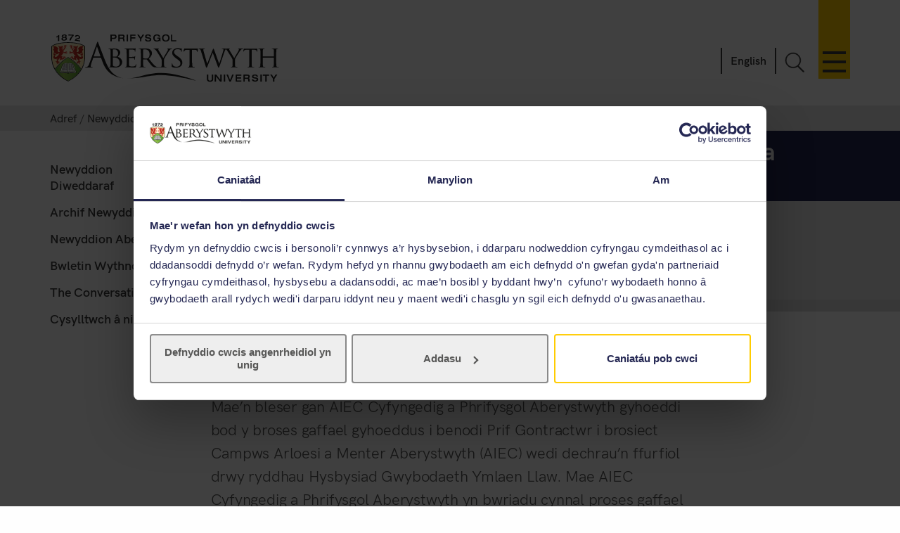

--- FILE ---
content_type: text/html; charset=UTF-8
request_url: https://www.aber.ac.uk/cy/news/archive/2016/05/title-183519-cy.html
body_size: 6757
content:
<!DOCTYPE html><!--[if lt IE 7]><html class="no-js lt-ie9 lt-ie8 lt-ie7" lang="en-GB" prefix="og: http://ogp.me/ns#"> <![endif]--><!--[if IE 7]><html class="no-js lt-ie9 lt-ie8" lang="en-GB" prefix="og: http://ogp.me/ns#"> <![endif]--><!--[if IE 8]><html class="no-js lt-ie9" lang="en-GB" prefix="og: http://ogp.me/ns#"> <![endif]--><!--[if gt IE 8]><!--><html class="no-js" lang="en-GB" prefix="og: http://ogp.me/ns#"><!--<![endif]--><head><meta charset="UTF-8"/><meta http-equiv="X-UA-Compatible" content="ie=edge"/><title>Proses gaffael i adeiladu prosiect Campws Arloesi a Menter Aberystwyth yn dechrau’n ffurfiol  - Prifysgol Aberystwyth</title><meta name="viewport" content="width=device-width, initial-scale=1"><meta http-equiv="content-language" name="language" content="cy"><meta name="DCTERMS.modified" scheme="XSD.date" content="2016-05-31"/><meta name="section-id" content="47208"><!-- Place favicon.ico in the root directory --><link rel="shortcut icon" type="image/x-icon" href="/img/icons/favicon.ico"><link rel="stylesheet" href="/css2/app-v7.css" type="text/css" media="all"/><!-- Remove FOUC from no-js styling --><script>(function(H){H.className=H.className.replace(/\bno-js\b/,'js')})(document.documentElement);
var CookiebotCallback_OnDialogInit = function() {
	if (window.location.hostname.indexOf('cms') == 0) {
		Cookiebot.submitCustomConsent('Accept Preferences');
	};
};
</script><!--CookieStart--><script id="Cookiebot" src="https://consent.cookiebot.com/uc.js" data-cbid="49ca694e-5990-4dc8-9f93-00c2be21c0b1" type="text/javascript" data-culture="CY" async></script><!--CookieEnd--><!--[if lt IE 9]>
<script type="text/javascript" src="//ajax.googleapis.com/ajax/libs/jquery/1.11.3/jquery.min.js"></script>
<script src="/js2/ie8-plugins.min.js"></script>
<![endif]--><!-- For everything else --><!-- For everything else --><style>
    @media only screen and (min-width: 1024px) {
         .content-primary h1 {
             width: 107.54717%;
        }
    }
	</style><script>
  (function(w,d,s,l,i){w[l]=w[l]||[];w[l].push({'gtm.start':
  new Date().getTime(),event:'gtm.js'});var f=d.getElementsByTagName(s)[0],
  j=d.createElement(s),dl=l!='dataLayer'?'&l='+l:'';j.async=true;j.src=
  '//www.googletagmanager.com/gtm.js?id='+i+dl;f.parentNode.insertBefore(j,f);
})(window,document,'script','dataLayer','GTM-TTBTCP');

</script></head><body><noscript><iframe src="https://www.googletagmanager.com/ns.html?id=GTM-TTBTCP" height="0" width="0" style="display:none;visibility:hidden"></iframe></noscript><div class="site-wrapper"><header id="banner" role="banner"><!-- Different to au-generic --><a id="skip-nav" href="#content-start" accesskey="S"></a><div class="inner"><a class="logo" href="/cy/" accesskey="1" title="Blaenddalen Prifysgol Aberystwyth"><picture><source type="image/svg+xml" srcset="/img/logo/au-logo.svg"/><img src="/img/logo/au-logo.png" srcset="/img/logo/au-logo.png, /img/logo/au-logo@2x.png 2x" alt="Aberystwyth University"/></picture></a><a id="nav-primary-toggle" href="#nav-primary" title="Dewislen"><span>Toggle menu</span></a><nav id="nav-primary"><!-- Different id to au-generic --><ul><li><a class="destination" href="/cy/study-with-us/?from=globalnavcy" accesskey="5">Astudio gyda ni</a><a href="javascript:void(0):" class="toggle-section" title="Ehangu neu gau Astudio gyda ni"><span></span></a><ul class="child children"><li><a class="destination" href="/cy/study-with-us/subjects/?from=globalnav">Ein Pynciau</a></li><li><a class="destination" href="//cyrsiau.aber.ac.uk/?from=globalnavcy">Chwilio am Gwrs</a></li><li><a class="destination" href="/cy/study-with-us/ug-studies/?from=globalnavcy">Israddedigion</a></li><li><a class="destination" href="/cy/study-with-us/ug-studies/hub/?from=globalnavcy">Hwb Aber</a></li><li><a class="destination" href="/cy/study-with-us/pg-studies/?from=globalnavcy">&Ocirc;l-raddedigion</a></li><li><a class="destination" href="/cy/study-with-us/open-days/?from=globalnavcy">Diwrnodau Agored</a></li><li><a class="destination" href="/cy/study-with-us/fees/?from=globalnavcy">Ffioedd a Chyllid</a></li><li><a class="destination" href="/cy/study-with-us/prospectus/?from=globalnavcy">Prospectws</a></li><li><a class="destination" href="/cy/study-with-us/accommodation/?from=globalnavcy">Llety</a></li><li><a class="destination" href="/cy/study-with-us/global-opportunities/?from=globalnavcy">Cyfleoedd Byd-eang</a></li><li><a class="destination" href="/cy/study-with-us/online-distance/?from=globalnav">Dysgu o Bell ac Ar-lein</a></li><li><a class="destination" href="/cy/lifelong-learning/?from=globalnavcy">Dysgu Gydol Oes</a></li><li><a class="destination" href="/cy/student/?from=globalnavcy">Myfyrwyr Presennol</a></li></ul></li><li><a class="destination" href="/cy/study-with-us/welsh-medium/?from=globalnavcy">Astudio trwy gyfrwng y Gymraeg</a></li><li><a class="destination" href="/cy/research/?from=globalnavcy" accesskey="7">Ymchwil</a><a href="javascript:void(0):" class="toggle-section" title="Ehangu neu gau Ymchwil"><span></span></a><ul class="child children"><li><a class="destination" href="https://research.aber.ac.uk/cy/">Porth Ymchwil Aberystwyth</a></li><li><a class="destination" href="/cy/rbi/staff-students/?from=globalnavcy">Cefnogaeth Ymchwil</a></li><li><a class="destination" href="/cy/rbi/business/?from=globalnavcy">Gweithio Gyda Ni</a></li></ul></li><li><a class="destination" href="/cy/news/?from=globalnavcy" accesskey="2">Newyddion</a><a href="javascript:void(0):" class="toggle-section" title="Ehangu neu gau Newyddion"><span></span></a><ul class="child children"><li><a href="/cy/news/?from=globalnavcy">Newyddion Diweddaraf</a></li><li><a href="/cy/news/archive/?from=globalnavcy">Archif Newyddion</a></li></ul></li><li><a class="destination" href="/cy/development/?from=globalnavcy">Alumni</a><a href="javascript:void(0):" class="toggle-section" title="Ehangu neu gau Alumni"><span></span></a><ul class="child children"><li><a class="destination" href="/cy/development/alumni/?from=globalnavcy">Gwasanaethau Alumni</a></li><li><a class="destination" href="/cy/development/support/?from=globalnavcy">Cefnogi Aber</a></li><li><a class="destination" href="/cy/development/alumni/update/?from=globalnavcy">Diweddaru eich manylion</a></li><li><a class="destination" href="/cy/development/osa/?from=globalnavcy">Cymdeithas Cyn-Fyfyrwyr</a></li></ul></li><li><a class="destination" href="/cy/discover-aberystwyth/?from=globalnavcy">Darganfod Aberystwyth</a><a class="toggle-section" href="javascript:void(0):" title="Ehangu neu gau Darganfod Aberystwyth"><span></span></a><ul class="child children"><li><a class="destination" href="https://www.aberystwythartscentre.co.uk/cy">Canolfan y Celfyddydau</a></li><li><a class="destination" href="/cy/visitors/?from=globalnavcy">Cynhadleddau a Digwyddiadau</a></li><li><a class="destination" href="/cy/discover-aberystwyth/life-on-campus/?from=globalnavcy">Bywyd ar Campws</a></li><li><a class="destination" href="/cy/discover-aberystwyth/maps-travel/?from=globalnavcy">Mapiau a Teithio</a></li><li><a class="destination" href="/cy/music/?from=globalnavcy">Cerdd Aber</a></li><li><a class="destination" href="/cy/sportscentre/?from=globalnavcy">Canolfan y Chwaraeon</a></li></ul></li><li><a class="destination" href="/cy/about-us/?from=globalnavcy">Amdanom Ni</a><a href="javascript:void(0):" class="toggle-section" title="Ehangu neu gau Amdanom Ni"><span></span></a><ul class="child children"><li><a class="destination" href="/cy/about-us/departments-faculties/?from=globalnavcy">Adrannau a Cyfadrannau</a></li><li><a class="destination" href="/cy/ccc/?from=globalnavcy">Coleg Cymraeg Cenedlaethol</a></li><li><a class="destination" href="/cy/staff/?from=globalnavcy">Gwybodaeth i Staff</a></li><li><a class="destination" href="/cy/maps-travel/?from=globalnavcy">Mapiau a Theithio</a></li><li><a class="destination" href="/cy/hr/jobs/?from=globalnavcy">Swyddi</a></li><li><a class="destination" href="/cy/contact-us/?from=globalnavcy">Cysylltwch &acirc; Ni</a></li></ul></li></ul></nav><a id="search-toggle" href="javascript:void(0);" title="Chwillio">Toggle Search</a><div id="search-overlay"><div><form id="search-course" action="//cyrsiau.aber.ac.uk/" method="post"><label for="global-search" aria-hidden="true">Chwilio am Gwrs</label><input type="search" placeholder="Chwilio am gwrs e.e. Celf" id="course-search" name="search_text"><button type="submit">Go</button></form><form id="search-site" action="/cy/search/" method="get"><label for="global-search" aria-hidden="true">Chwilio&#039;r Wefan</label><input id="global-search" type="search" name="q" placeholder="Chwilio'r Wefan"><button type="submit">Go</button></form><a class="close-search" id="close-search" href="javascript:void(0);">Cau
				</a><a class="hidden" href="/en/search/" accesskey="4"></a></div></div><!--
					<p id="language-toggle" title="Newid iaith i Gymraeg" lang="cy" hreflang="cy"><a href="/cy/news/archive/2016/05/title-183519-cy.html">Cymraeg</a></p>
					--><p id="language-toggle" title="Change language to English" lang="en-GB" hreflang="en-GB"><a href="/en/news/archive/2016/05/title-183519-en.html">English</a></p></div></header><main class="has-secondary-nav"><nav class="breadcrumbs"><div class="inner"><ol><li><a href="/cy/">Adref</a></li><li><a href="/cy/news/">Newyddion</a></li><li><a href="/cy/news/archive/">Archif Newyddion</a></li><li><a href="/cy/news/archive/2016/">2016</a></li><li><a href="/cy/news/archive/2016/05/">Mai</a></li></ol></div></nav><div class="inner"><article class="content-primary"><div id="main" class="mu-first" role="main"><div class="news-col col"><a id="content-start"></a><a class="full_text_news_page_indicator" name="top"></a><h1>Proses gaffael i adeiladu prosiect Campws Arloesi a Menter Aberystwyth yn dechrau&rsquo;n ffurfiol </h1><div class="content ue news-article"><div><img src="/cy/news/archive/2016/05/AIEC.jpg" width="200" height="140" alt=""/><p></p></div><div><div id="large-social-share" class="tooltip"><span class="tooltiptext"></span></div><p class="t4-date">12 Mai 2016
  </p></div><p>Mae&rsquo;n bleser gan AIEC Cyfyngedig a Phrifysgol Aberystwyth gyhoeddi bod y broses gaffael gyhoeddus i benodi Prif Gontractwr i brosiect Campws Arloesi a Menter Aberystwyth (AIEC) wedi dechrau&rsquo;n ffurfiol drwy ryddhau Hysbysiad Gwybodaeth Ymlaen Llaw. Mae AIEC Cyfyngedig a Phrifysgol Aberystwyth yn bwriadu cynnal proses gaffael ar y cyd, gydag AIEC Cyfyngedig yn gweithredu fel yr Awdurdod Contractio, ac yn rheoli&rsquo;r weithdrefn ar ei ran ei hun ac ar ran Prifysgol Aberystwyth.</p><p>Rhyddhawyd yr Hysbysiad Gwybodaeth Ymlaen Llaw yn ddiweddar drwy byrth caffael GwerthwchiGymru a Chyfnodolyn Swyddogol yr Undeb Ewropeaidd, ac mae dau Ddigwyddiad Cyswllt &acirc;&rsquo;r Farchnad Cyn Caffael wedi eu trefnu er mwyn rhoi cyfle i&rsquo;r gadwyn gyflenwi adeiladu gael gwybod mwy am brosiect AIEC.</p><p>Cynhelir y digwyddiad cyntaf yn Aberystwyth ddydd Iau 26 Mai 2016 a&rsquo;r ail ym Mae Caerdydd ddydd Gwener 27 Mai 2016. <strong>Rhaid </strong>i bawb sydd â diddordeb mewn dod i’r naill neu’r llall o’r Digwyddiadau Cyswllt Cyn Caffael, neu i’r ddau, gofrestru cyn 4pm ddydd Mercher 18 Mai 2016 drwy anfon ebost i <a href="mailto:aiecadmin@aber.ac.uk">aiecadmin@aber.ac.uk</a>, gan restru enwau, cyfeiriadau ebost a theitlau swyddi pawb a fydd yn bresennol (dim mwy na 2 o bob sefydliad). Mae croeso i bob cyflenwr adeiladu ddod i’r digwyddiadau (yn unol â chwmpas yr Hysbysiad Gwybodaeth Ymlaen Llaw), ond mae’n rhaid cofrestru ymlaen llaw fel y nodir uchod.</p><p>Bydd y Campws Arloesi a Menter, sydd wedi&rsquo;i ariannu gan Gronfa Datblygu Rhanbarthol Ewrop, drwy Lywodraeth Cymru, a chan y Cyngor Ymchwil Biotechnoleg a&rsquo;r Gwyddorau Biolegol (BBSRC) a Phrifysgol Aberystwyth, yn darparu cyfleusterau sy&rsquo;n arwain y byd ynghyd &acirc;&rsquo;r arbenigedd i greu atebion masnachol i&rsquo;r diwydiant technoleg amaeth.</p><p>Dywedodd Huw Watkins, Cyfarwyddwr Prosiect AIEC: &#039;Mae&rsquo;r cyhoeddiad hwn heddiw&rsquo;n garreg filltir bwysig i&rsquo;r prosiect ac yn gyfle i bawb sydd &acirc; diddordeb i gael gwybod mwy am gyflenwi nwyddau a gwasanaethau i ddarparu cyfleuster ymchwil ac arloesi sy&rsquo;n arwain y byd.&#039;</p><p>&nbsp;Mae un o&rsquo;r adeiladau sydd eisoes ar y safle ac a fydd yn rhan o&rsquo;r Campws Arloesi a Menter ar safle Gogerddan wedi ei ailwampio i safon uchel ac yn darparu dros 300m<sup>2</sup> o swyddfeydd i’w rhentu gan y gymuned fusnes. Mae’r cyfleuster wedi ei foderneiddio i ddarparu’n benodol ar gyfer cwmnïau sydd am fod yn agosach at y rhagoriaeth ymchwil sy’n arwain y byd sy’n digwydd ymhlith gwyddonwyr IBERS (Athrofa Gwyddorau Biolegol, Amgylcheddol a Gwledig Prifysgol Aberystwyth).</p><p>Ym mis <a href="https://www.aber.ac.uk/cy/news/archive/2014/12/title-161032-cy.html">Rhagfyr 2014</a>, cyhoeddodd Prifysgol Aberystwyth ei bod wedi sicrhau buddsoddiad o £20m gan Gronfa Datblygu Rhanbarthol Ewrop, drwy Lywodraeth Cymru, buddsoddiad o £12m gan y Cyngor Ymchwil Biotechnoleg a’r Gwyddorau Biolegol (BBSRC) ynghyd ag £8.5m gan y Brifysgol. Ers y cyhoeddiad hwnnw, mae Prifysgol Aberystwyth a’r Cyngor Ymchwil Biotechnoleg a’r Gwyddorau Biolegol (BBSRC) wedi creu Cwmni Menter ar y Cyd, AIEC Cyfyngedig, a fydd yn gyfrifol am waith dylunio ac adeiladu’r Campws, ac yn y pen draw am weithredu’r Campws.</p><p>&nbsp;AU16316</p><p>&nbsp;</p><p>&nbsp;</p><div class="share-icon">
    <h4>Rhannu</h4>
		<a href="https://www.facebook.com/sharer/sharer.php?u=https://www.aber.ac.uk/cy/news/archive/2016/05/title-183519-cy.html" target="_blank">
			<img src="/img/social-media/facebook43.png" srcset="/img/social-media/facebook43.png, /img/social-media/facebook43@2x.png 2x" alt="Aberystwyth University - facebook">
		</a>
		<a href="https://twitter.com/intent/tweet?text=Proses gaffael i adeiladu prosiect Campws Arloesi a Menter Aberystwyth yn dechrau’n ffurfiol &url=https://www.aber.ac.uk/cy/news/archive/2016/05/title-183519-cy.html" target="_blank">
			<img src="/img/social-media/x43.png" srcset="/img/social-media/x43.png, /img/social-media/x43@2x.png 2x" alt="Aberystwyth University - X">
		</a>
		<a href="mailto:?subject=Proses gaffael i adeiladu prosiect Campws Arloesi a Menter Aberystwyth yn dechrau’n ffurfiol &body=https://www.aber.ac.uk/cy/news/archive/2016/05/title-183519-cy.html" target="_blank">
			<img src="/img/social-media/emails43.png" srcset="/img/social-media/emails43.png, /img/social-media/emails43@2x.png 2x" alt="Aberystwyth University - email">
		</a>
</div>
<div class="clearfix"></div><aside class="content-secondary"><div><h2>Cysylltiadau</h2><p>Huw Watkins<br/>Cyfarwyddwr y Prosiect AEIC<br/>01970 823005 / huw12@aber.ac.uk<br/><br/>Elinor Howells<br/>Department of Communications and Public Affairs<br/>Aberystwyth University <br/>01970 628551 / elh45@aber.ac.uk</p></div><div id="related-links" style="margin-left:10px;"><h2>Dolenni</h2><p><a href="https://www.aber.ac.uk/cy/news/archive/2015/11/title-177279-cy.html">Cwmn&iuml;au&#039;n cael rhagolwg ar gynlluniau campws arloesi a menter</a></p><p><a href="https://www.aber.ac.uk/cy/news/archive/2014/12/title-161032-cy.html">Campws Arloesi a Menter yn sicrhau cyllid o &pound;20m</a></p><p><a href="https://www.aber.ac.uk/cy/university/future/gogerddan/">Campws Ymchwil ac Arloesedd newydd yng Ngogerddan</a></p></div></aside></div></div></div></article><nav id="nav-secondary"><ul class="menu"><!-- noindex --><li><a href="/cy/news/">Newyddion Diweddaraf</a></li><li><a href="/cy/news/archive/">Archif Newyddion</a></li><li><a href="/cy/news/aber-news/">Newyddion Aber</a></li><li><a href="/cy/news/weekly-bulletin/">Bwletin Wythnosol</a></li><li><a href="/cy/news/conversation/">The Conversation </a></li><li><a href="/cy/news/communications-and-public-affairs/">Cysylltwch &acirc; ni</a></li><!-- endnoindex --></ul></nav></div></main><footer class="switchover"><div class="inner"><div class="footer-main"><div class="inner"><div class="footer-primary-container"><div class="nav-footer"><ul><li><a href="//www.aber.ac.uk/cy/study-with-us/?from=footer">Astudio gyda ni</a></li><li><a href="//www.aber.ac.uk/cy/international/?from=footer">Rhyngwladol</a></li><li><a href="//www.aber.ac.uk/cy/research/?from=footer">Ymchwil</a></li><li><a href="//www.aber.ac.uk/cy/news/?from=footer">Newyddion</a></li><li><a href="//www.aber.ac.uk/cy/development/?from=footer">Alumni</a></li><li><a href="//www.aber.ac.uk/cy/about-us/?from=footer">Amdanom Ni</a></li></ul></div><!-- END .footer-nav --><div class="nav-secondary-footer"><ul><li><a href="//www.aber.ac.uk/cy/student/?from=footer">Gwybodaeth i Fyfyrwyr</a></li><li><a href="//www.aber.ac.uk/cy/staff/?from=footer">Gwybodaeth i Staff</a></li><li><a href="//www.aber.ac.uk/cy/hr/jobs/?from=footer">Swyddi</a></li><li><a href="//www.aber.ac.uk/cy/departments/?from=footer">Adrannau</a></li></ul></div><!-- END .footer-nav-secondary --><div class="contact-footer"><ul><li><a href="//www.aber.ac.uk/cy/contact-us/?from=footer">Cysylltu</a></li></ul><p><abbr title="Telephone">Ff</abbr>: +44 (0)1970 622900</p><p class="address">Prifysgol Aberystwyth, Derbynfa, Penglais, Aberystwyth, Ceredigion SY23 3FL</p><p><a href="//www.aber.ac.uk/cy/contact-us/?from=footer">Anfonwch neges atom ni</a></p><ul class="social-media"><li><a class="sm-facebook" href="//www.facebook.com/Prif.Aberystwyth/">Facebook</a></li><li><a class="sm-tiktok" href="https://www.tiktok.com/@prifysgol_aberystwyth">TikTok</a></li><li><a class="sm-youtube" href="//www.youtube.com/user/prifysgolAberystwyth">YouTube</a></li><li><a class="sm-bluesky" href="https://bsky.app/profile/prifaber.bsky.social">Bluesky</a></li><li><a class="sm-instagram" href="//www.instagram.com/prifysgol.aberystwyth/">Instagram</a></li></ul></div><!-- END .footer-contact --><div class="map-footer"><ul><li><a href="//www.aber.ac.uk/cy/maps-travel/">Mapiau a Theithio</a></li></ul><a href="//www.aber.ac.uk/cy/maps-travel/"><img src="/img/footer/aber-map.png" srcset="/img/footer/aber-map.png, /img/footer/aber-map@2x.png 2x" alt="Mapiau a Theithio"></a></div><!-- END .footer-maps --></div><!-- END .footer-primary --><div class="carousel-footer-container"><div class="carousel-footer"><a href="https://www.aber.ac.uk/cy/news/archive/2025/09/title-284271-cy.html"><img alt="Canllaw Prifysgolion Da 2024 - Prifysgol y flwyddyn am gynaliadwyedd" src="/img/footer/gug-26-cy.png"></a><!-- <a href="https://www.aber.ac.uk/cy/news/archive/2023/09/title-266511-cy.html">
          <img alt="Canllaw Prifysgolion Da 2024 - Prifysgol y flwyddyn yng Yngymru"  src="/img/footer/gug-24-cy.png">
        </a> --><!-- <a href="https://www.aber.ac.uk/cy/news/archive/2022/09/title-258020-cy.html">
          <img alt="Canllaw Prifysgolion Da 2023 - Yn y 5 uchaf am ansawdd y dysgu a phrofiad myfyrwyr"  src="/img/footer/gug-23-cy.png">
        </a>
        <a href="https://www.aber.ac.uk/cy/news/archive/2019/09/title-225842-cy.html">
          <img alt="Canllaw Prifysgolion Da 2020 - Prifysgol y flwyddyn yng Yngymru"  src="/img/footer/gug-20-cy.png">
        </a>
        <a href="//www.aber.ac.uk/cy/gug/">
          <img alt="Canllaw Prifysgolion Da 2019 - Prifysgol y flwyddyn ar gyfer ansawdd dysgu" src="/img/footer/gug-19-cy.png">
        </a> --><!-- <a href="https://www.aber.ac.uk/cy/news/archive/2018/06/title-213752-cy.html">
          <img alt="Gwobr Aur Fframwaith Rhagoriaeth Addysgu" src="/img/footer/tef-cy.png">
        </a> --><a href="https://www.qaa.ac.uk/reviewing-higher-education/quality-assurance-reports/Aberystwyth-University"><img alt="QAA Cymru - Sicrwydd Ansawdd y Du" src="/img/footer/qaa.png"></a><!-- <a href="https://www.cyberaware.gov.uk/cyberessentials/">
          <img alt="Cyber Essentials Certified Plus" oncontextmenu="return false;" src="/img/footer/cyber.png">
        </a>--><a href="https://www.accessable.co.uk/organisations/aberystwyth-university"><img alt="AccessAble Canllaw Mynediad" src="/img/footer/access-cy.png"></a><a href="https://www.aber.ac.uk/cy/equality/disability-confident/"><img alt="Cyflogwr Hyderus ag Anableddau" src="/img/footer/disability-cy.png"></a></div></div><!-- END .footer-logos --></div></div><div class="footer-secondary-container"><div><div class="inner"><ul><li><a href="#page-start">^ N&ocirc;l i&#039;r brig</a></li><li><a href="/cy/cookie-policy/?from=footercy" title="Polisi Cwci">Polisi Cwcis</a></li><li><a accesskey="3" href="/cy/site-map/?from=footercy" title="Map testun y wefan hon.">Map o&#039;r Safle</a></li><li><a accesskey="0" href="/cy/accessibility" title="Hygyrchedd">Hygyrchedd</a></li><li><a accesskey="8" href="/cy/terms-and-conditions/?from=footercy" title="Telerau ac Amodau, gan gynnwys gwybodaeth am hawlfraint a phreifatrwydd.">Telerau ac Amodau</a></li><li><a accesskey="9" href="/cy/feedback/?from=footercy" title="Anfon adborth i ni ar y wefan hon.">Adborth Gwefan</a></li><li><a href="/cy/corporate-information/finance-procurement/#Datganiad%20ar%20Gaethwasiaeth%20Fodern" title="Datganiad ar Gaethwasiaeth Fodern">Datganiad ar Gaethwasiaeth Fodern</a></li><li><p>&copy;2025 Prifysgol Aberystwyth. Elusen Gofrestredig: No 1145141</p></li></ul></div></div></div><a class="t4Edit-page" href="https://cms.aber.ac.uk/terminalfour/page/directEdit#edit/2/cy/47208/183519/text%2Ffulltext">Staff Login</a><a href="http://www.aber.ac.uk/cy/is/it-services/web/cms/direct-edit/">?</a></div></footer></div><link rel="stylesheet" href="/css2/fonts.css" type="text/css" media="all"/><!--[if gte IE 9]><!--><!-- Using version 1 for consistency with IE8 version in <head> --><script type="text/javascript" src="//www.aber.ac.uk/js2/libs/jquery/3.5.1/jquery-3.5.1.min.js"></script><!--<![endif]--><script type="text/javascript" src="/js2/plugins.v4.min.js"></script><script type="text/javascript" src="/js2/main.v4.min.js"></script><!--Additional Scripts--></body></html> 
